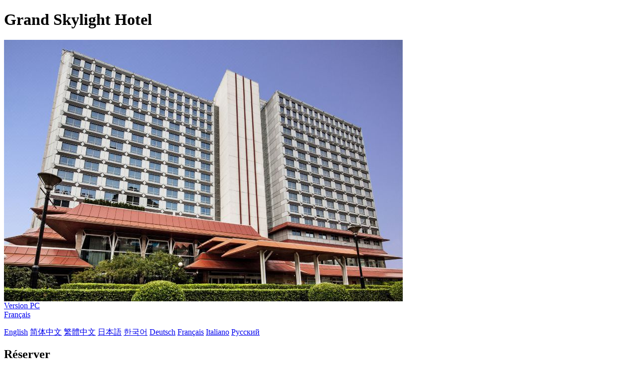

--- FILE ---
content_type: text/html; charset=utf-8
request_url: http://m.beijingroyalgrandhotel.com/fr/
body_size: 3549
content:
<!DOCTYPE html PUBLIC "-//W3C//DTD XHTML 1.0 Transitional//EN" "http://www.w3.org/TR/xhtml1/DTD/xhtml1-transitional.dtd">

<html xmlns="http://www.w3.org/1999/xhtml" >
<head>
    <meta http-equiv="Content-Type" content="text/html; charset=utf-8" />
    <meta http-equiv="X-UA-Compatible" content="IE=edge" />
    <title>Grand Skylight Hotel Royal Beijing</title>
    <meta name="Keywords" content="Grand Skylight Hotel Royal Beijing,Grand Skylight Hotel Royal Beijing Site de réservation,Grand Skylight Hotel Royal Beijing Réserver,Grand Skylight Hotel Royal Beijing Emplacement,Grand Skylight Hotel Royal Beijing Téléphone,Grand Skylight Hotel Royal Beijing Adresse, Chine." />
    <meta name="Description" content="Grand Skylight Hotel Royal Beijing, Il est situé sur la route est du troisième périphérique nord, à côté du pavillon Jing'an du Centre d'exposition international de Chine, dans le quartier des affaires centrales de Beijing et le district de l'ambassade. Il est situé dans toutes les direc..." />
    <meta name="viewport" content="width=device-width,initial-scale=1.0, minimum-scale=1.0, maximum-scale=1.0, user-scalable=no" />
    <meta name="format-detection" content="telephone=no" />
    <meta name="format-detection" content="adress=no" />
    <meta name="apple-mobile-web-app-capable" content="yes">
    <meta name="apple-mobile-web-app-status-bar-style" content="black">
    <script type="text/javascript" src="/Javascript/jquery.js"></script>
    <script type="text/javascript" src="/All/M/M.js?20201012"></script>
    <link type="text/css" rel="stylesheet" href="/All/M/M.css?20200527" />
    <script type="application/ld+json">{"@context":"http://schema.org/", "@type":"Hotel", "name":"Grand Skylight Hotel Royal Beijing", "image":["http://www.chinaholiday.com/Photos/19990/6399547.jpg","http://www.chinaholiday.com/Photos/19990/6399548.jpg","http://www.chinaholiday.com/Photos/19990/6399576.jpg"], "latitude":39.9660756234993, "longitude":116.448922512705, "telephone":"+86-10-59223388", "address":"6 a East Road North 3rd ring, near International Exhibition Center, Beijing, China", "priceRange":"108.0 $ ou plus", "aggregateRating":{"@type":"AggregateRating","ratingValue":"4.6","bestRating":"5","worstRating":"1","reviewCount":"926"}}</script>
</head>
<body language='fr'>
  <div class="wrapper">    
    <div id="photos" style="position:relative;">
        <h1>Grand Skylight Hotel</h1>
        <div class="swiper">
            <img src='http://www.chinaholiday.com/Photos/19990/6399547.jpg' alt="Appearance" />
        </div>
        <a href="http://www.beijingroyalgrandhotel.com" class="pcVersion">Version PC</a>
        <div class='languageSwitch'>
   <a class='language_fr' href='javascript:void(0);'>Français</a>
   <p class='cornerSolid'></p>
   <div>
      <p class='cornerSharp'></p>
      <a class='language_en' href='/'>English</a>
      <a class='language_cn' href='/cn/'>简体中文</a>
      <a class='language_big5' href='/big5/'>繁體中文</a>
      <a class='language_ja' href='/ja/'>日本語</a>
      <a class='language_ko' href='/ko/'>한국어</a>
      <a class='language_de' href='/de/'>Deutsch</a>
      <a class='language_fr' href='/fr/'>Français</a>
      <a class='language_it' href='/it/'>Italiano</a>
      <a class='language_ru' href='/ru/'>Русский</a>
   </div>
</div>
    </div>
    <div id="reservationBox">
       <h2>Réserver</h2>
       <div class="fixedBox">
          <div class="innerBox">
             <div id="dateRange"></div>
             <div id="btBook">Rechercher</div>
          </div>
       </div>
       <div class="fixedHidden"></div>
    </div>    
    <div id="hotelInfo">
        <h1>Grand Skylight Hotel Royal Beijing</h1>
        <hr />
        <p><a href='/'>Grand Skylight Hotel Royal Beijing</a>, Il est situé sur la route est du troisième périphérique nord, à côté du pavillon Jing'an du Centre d'exposition international de Chine, dans le quartier des affaires centrales de Beijing et le district de l'ambassade. Il est situé dans toutes les directions. Il est à environ 10 minutes en voiture du Centre - ville et à distance de marche de la station de métro et de métro voisine.L'emplacement supérieur est également pratique pour aller et venir du Musée du Palais, du temple Yonghe, du parc olympique, de la rue Xiushui, de Sanlitun, du port bleu et d'autres lieux d'intérêt et de loisirs.En tant que filiale à part entière de China International Exhibition Center Corporation, elle dispose de plus de 300 chambres d'hôtes et appartements, de 3 restaurants et bars de hall de saveur différente, d'un jardin extérieur, d'une grande salle de banquet sans poteau de 345 mètres carrés et d'autres salles de réunion multifonctionnelles de différentes tailles, ainsi que d'équipements audiovisuels professionnels, et peut accueillir 650 personnes pour des réunions et des repas en même temps.La plupart des salles de réunion ont un éclairage naturel.Internet haut débit gratuit et service confortable et attentionné pour rendre vos activités d'affaires et de conférence plus excitantes.</p><b>Prix du petit-déjeuner</b>: CNY108($15.6) / pièce<br /><b>Heure du petit-déjeuner</b>: 06:30-10:00<br /><b>Type du petit-déjeuner</b>: Buffet
        <div class="clear"></div>    
    </div>
    <div id="faqsBox">
        <h2>Hôtel FAQ</h2>
        <hr />
        <a href="javascript:void(0);" more='Afficher plus' less='Afficher moins'>Afficher plus</a>
        <ul itemscope itemtype="https://schema.org/FAQPage"><li itemprop="mainEntity" itemscope itemtype="https://schema.org/Question"><h3 itemprop="name">Cet hôtel est de Capital Airport Beijing Quelle est sa distance?</h3><p itemprop="acceptedAnswer" itemscope itemtype="https://schema.org/Answer"><span itemprop="text">Grand Skylight Hotel Royal Beijing est à 17.5km de l'aéroport.</span><u></u></p></li><li itemprop="mainEntity" itemscope itemtype="https://schema.org/Question"><h3 itemprop="name">Quels sont les horaires d'arrivée et de départ à  Grand Skylight Hotel Royal Beijing ?</h3><p itemprop="acceptedAnswer" itemscope itemtype="https://schema.org/Answer"><span itemprop="text">L'enregistrement s'effectue à partir de 14:00 et le départ jusqu'à 12:00 à Grand Skylight Hotel Royal Beijing.</span><u></u></p></li><li itemprop="mainEntity" itemscope itemtype="https://schema.org/Question"><h3 itemprop="name">L'établissement Grand Skylight Hotel Royal Beijing dispose-t-il d'une piscine et d'une salle de fitness?</h3><p itemprop="acceptedAnswer" itemscope itemtype="https://schema.org/Answer"><span itemprop="text">Oui, l'hôtel dispose d'une piscine et d'une salle de sport. Voir plus de détails.</span><u></u></p></li><li itemprop="mainEntity" itemscope itemtype="https://schema.org/Question"><h3 itemprop="name">L'établissement Grand Skylight Hotel Royal Beijing dispose-t-il un restaurant sur place ?</h3><p itemprop="acceptedAnswer" itemscope itemtype="https://schema.org/Answer"><span itemprop="text">Oui, vous pouvez manger à l'hôtel.</span><u></u></p></li><li itemprop="mainEntity" itemscope itemtype="https://schema.org/Question"><h3 itemprop="name">Grand Skylight Hotel Royal Beijing dispose-t-il d'une connexion haut débit ou Wifi?</h3><p itemprop="acceptedAnswer" itemscope itemtype="https://schema.org/Answer"><span itemprop="text">Oui, veuillez contacter la réception de l'hôtel pour plus de détails.</span><u></u></p></li><li itemprop="mainEntity" itemscope itemtype="https://schema.org/Question"><h3 itemprop="name">Grand Skylight Hotel Royal Beijing accepte-t-il le prépaiement?</h3><p itemprop="acceptedAnswer" itemscope itemtype="https://schema.org/Answer"><span itemprop="text">Acceptez, veuillez soumettre votre commande avant de nous contacter.</span><u></u></p></li><li itemprop="mainEntity" itemscope itemtype="https://schema.org/Question"><h3 itemprop="name">Grand Skylight Hotel Royal Beijing accepte-t-il les cartes de crédit?</h3><p itemprop="acceptedAnswer" itemscope itemtype="https://schema.org/Answer"><span itemprop="text">Non, l'hôtel n'accepte pas les cartes de crédit.</span><u></u></p></li><li itemprop="mainEntity" itemscope itemtype="https://schema.org/Question"><h3 itemprop="name">Combien coûte le petit déjeuner de Grand Skylight Hotel Royal Beijing?</h3><p itemprop="acceptedAnswer" itemscope itemtype="https://schema.org/Answer"><span itemprop="text">Petit déjeuner CNY175 / personne.</span><u></u></p></li><li itemprop="mainEntity" itemscope itemtype="https://schema.org/Question"><h3 itemprop="name">Quel est le tarif d'un séjour à l'établissement Grand Skylight Hotel Royal Beijing?</h3><p itemprop="acceptedAnswer" itemscope itemtype="https://schema.org/Answer"><span itemprop="text">Les tarifs commencent à partir de CNY750, selon le type de chambre et la date.</span><u></u></p></li></ul>
        <div class="clear"></div>
    </div>
    <div id="location">
        <h2>Emplacement</h2>
        <hr />
        <a id="locationMap" target="_blank" href="/beijingroyalgrandhotel.com/upload/MapEN.jpg" style="display:block; margin:0 auto; background:url(/beijingroyalgrandhotel.com/upload/MapEN.jpg) no-repeat 0 -180px"></a>
    </div>
    <div id="aboutus">
      Grand Skylight Hotel Royal Beijing<br />
      Téléphone: <a style="color:White" href="tel:+86-10-59223388">+86-10-59223388</a><br />
      Adresse: 6 a East Road North 3rd ring, near International Exhibition Center
    </div> 
  </div>
</body>
</html>
